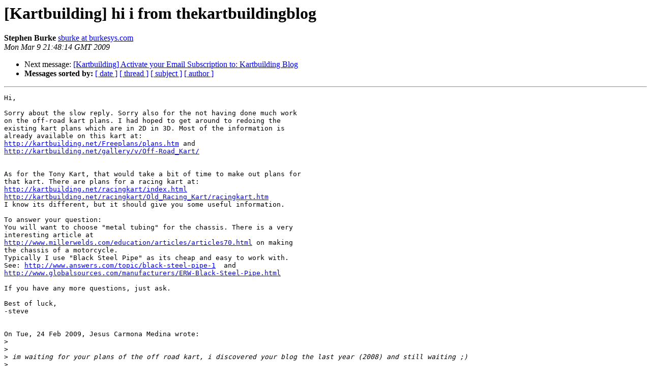

--- FILE ---
content_type: text/html
request_url: http://lists.kartbuilding.net/2009-March/000674.html
body_size: 1753
content:
<!DOCTYPE HTML PUBLIC "-//W3C//DTD HTML 4.01 Transitional//EN">
<HTML>
 <HEAD>
   <TITLE> [Kartbuilding] hi i from thekartbuildingblog
   </TITLE>
   <LINK REL="Index" HREF="index.html" >
   <LINK REL="made" HREF="mailto:kartbuilding%40lists.burkesys.com?Subject=Re%3A%20%5BKartbuilding%5D%20hi%20i%20from%20thekartbuildingblog&In-Reply-To=%3CPine.LNX.4.64.0903092147200.5054%40burkesys.burkesys.com%3E">
   <META NAME="robots" CONTENT="index,nofollow">
   <style type="text/css">
       pre {
           white-space: pre-wrap;       /* css-2.1, curent FF, Opera, Safari */
           }
   </style>
   <META http-equiv="Content-Type" content="text/html; charset=us-ascii">
   
   <LINK REL="Next"  HREF="000675.html">
 </HEAD>
 <BODY BGCOLOR="#ffffff">
   <H1>[Kartbuilding] hi i from thekartbuildingblog</H1>
    <B>Stephen Burke</B> 
    <A HREF="mailto:kartbuilding%40lists.burkesys.com?Subject=Re%3A%20%5BKartbuilding%5D%20hi%20i%20from%20thekartbuildingblog&In-Reply-To=%3CPine.LNX.4.64.0903092147200.5054%40burkesys.burkesys.com%3E"
       TITLE="[Kartbuilding] hi i from thekartbuildingblog">sburke at burkesys.com
       </A><BR>
    <I>Mon Mar  9 21:48:14 GMT 2009</I>
    <P><UL>
        
        <LI>Next message: <A HREF="000675.html">[Kartbuilding] Activate your Email Subscription to:	Kartbuilding Blog
</A></li>
         <LI> <B>Messages sorted by:</B> 
              <a href="date.html#674">[ date ]</a>
              <a href="thread.html#674">[ thread ]</a>
              <a href="subject.html#674">[ subject ]</a>
              <a href="author.html#674">[ author ]</a>
         </LI>
       </UL>
    <HR>  
<!--beginarticle-->
<PRE>Hi,

Sorry about the slow reply. Sorry also for the not having done much work 
on the off-road kart plans. I had hoped to get around to redoing the 
existing kart plans which are in 2D in 3D. Most of the information is 
already available on this kart at: 
<A HREF="http://kartbuilding.net/Freeplans/plans.htm">http://kartbuilding.net/Freeplans/plans.htm</A> and 
<A HREF="http://kartbuilding.net/gallery/v/Off-Road_Kart/">http://kartbuilding.net/gallery/v/Off-Road_Kart/</A>


As for the Tony Kart, that would take a bit of time to make out plans for 
that kart. There are plans for a racing kart at: 
<A HREF="http://kartbuilding.net/racingkart/index.html">http://kartbuilding.net/racingkart/index.html</A> 
<A HREF="http://kartbuilding.net/racingkart/Old_Racing_Kart/racingkart.htm">http://kartbuilding.net/racingkart/Old_Racing_Kart/racingkart.htm</A>
I know its different, but it should give you some useful information.

To answer your question:
You will want to choose &quot;metal tubing&quot; for the chassis. There is a very 
interesting article at 
<A HREF="http://www.millerwelds.com/education/articles/articles70.html">http://www.millerwelds.com/education/articles/articles70.html</A> on making 
the chassis of a motorcycle.
Typically I use &quot;Black Steel Pipe&quot; as its cheap and easy to work with. 
See: <A HREF="http://www.answers.com/topic/black-steel-pipe-1">http://www.answers.com/topic/black-steel-pipe-1</A>  and 
<A HREF="http://www.globalsources.com/manufacturers/ERW-Black-Steel-Pipe.html">http://www.globalsources.com/manufacturers/ERW-Black-Steel-Pipe.html</A>

If you have any more questions, just ask.

Best of luck,
-steve


On Tue, 24 Feb 2009, Jesus Carmona Medina wrote:
&gt;<i>
</I>&gt;<i>
</I>&gt;<i> im waiting for your plans of the off road kart, i discovered your blog the last year (2008) and still waiting ;)
</I>&gt;<i>
</I>&gt;<i> i hope you can share with us your plans and instructions for the kart..... now im trying to make the chasis of Tony kart
</I>&gt;<i>
</I>&gt;<i> and here is my first question.... what material i can choose for the chasis, well i think the names will be change but its ok
</I>&gt;<i>
</I>&gt;<i>
</I>&gt;<i> thank u and i wait for your answer
</I>&gt;<i> my name is jesus carmona
</I>&gt;<i> _________________________________________________________________
</I>
</PRE>

<!--endarticle-->
    <HR>
    <P><UL>
        <!--threads-->
	
	<LI>Next message: <A HREF="000675.html">[Kartbuilding] Activate your Email Subscription to:	Kartbuilding Blog
</A></li>
         <LI> <B>Messages sorted by:</B> 
              <a href="date.html#674">[ date ]</a>
              <a href="thread.html#674">[ thread ]</a>
              <a href="subject.html#674">[ subject ]</a>
              <a href="author.html#674">[ author ]</a>
         </LI>
       </UL>

<hr>
<a href="http://lists.burkesys.com/cgi-bin/mailman/listinfo/kartbuilding">More information about the Kartbuilding
mailing list</a><br>
</body></html>
